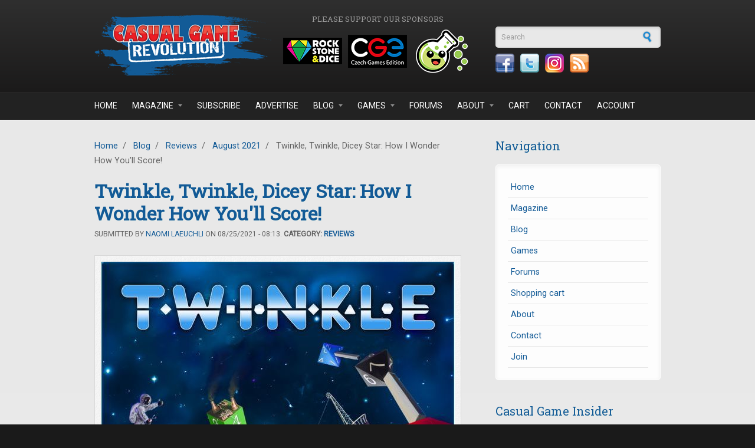

--- FILE ---
content_type: text/html; charset=utf-8
request_url: https://casualgamerevolution.com/blog/2021/08/twinkle-twinkle-dicey-star-how-i-wonder-how-youll-score
body_size: 9133
content:
<!DOCTYPE html PUBLIC "-//W3C//DTD XHTML+RDFa 1.0//EN"
  "http://www.w3.org/MarkUp/DTD/xhtml-rdfa-1.dtd">
<html xmlns="http://www.w3.org/1999/xhtml" xml:lang="en" version="XHTML+RDFa 1.0" dir="ltr"
  xmlns:fb="https://ogp.me/ns/fb#"
  xmlns:og="https://ogp.me/ns#">

<head profile="http://www.w3.org/1999/xhtml/vocab">
  <meta http-equiv="Content-Type" content="text/html; charset=utf-8" />
<meta http-equiv="x-dns-prefetch-control" content="on" />
<link rel="dns-prefetch" href="//casualgamerevolution.b-cdn.net" />
<!--[if IE 9]>
<link rel="prefetch" href="//casualgamerevolution.b-cdn.net" />
<![endif]-->
<link rel="shortcut icon" href="https://casualgamerevolution.b-cdn.net/sites/all/themes/corporateclean/favicon.ico" type="image/vnd.microsoft.icon" />
<meta name="description" content="Build your constellation one die at a time! But choose your dice carefully as you can only connect a lower die result to a higher one, and each color of die has a unique way of scoring." />
<meta name="generator" content="Drupal 7 (https://www.drupal.org)" />
<link rel="canonical" href="https://casualgamerevolution.com/blog/2021/08/twinkle-twinkle-dicey-star-how-i-wonder-how-youll-score" />
<link rel="shortlink" href="https://casualgamerevolution.com/node/2831" />
<meta property="fb:app_id" content="388328231555905" />
<meta property="og:site_name" content="Casual Game Revolution" />
<meta property="og:type" content="article" />
<meta property="og:title" content="Twinkle, Twinkle, Dicey Star: How I Wonder How You&#039;ll Score!" />
<meta property="og:url" content="https://casualgamerevolution.com/blog/2021/08/twinkle-twinkle-dicey-star-how-i-wonder-how-youll-score" />
<meta property="og:description" content="Build your constellation one die at a time! But choose your dice carefully as you can only connect a lower die result to a higher one, and each color of die has a unique way of scoring." />
<meta property="og:image" content="https://casualgamerevolution.b-cdn.net/sites/default/files/field/image/Twinkle.jpg" />
<meta name="twitter:card" content="summary_large_image" />
<meta name="twitter:creator" content="@CasualGameRev" />
<meta name="twitter:url" content="https://casualgamerevolution.com/blog/2021/08/twinkle-twinkle-dicey-star-how-i-wonder-how-youll-score" />
<meta name="twitter:title" content="Twinkle, Twinkle, Dicey Star: How I Wonder How You&#039;ll Score!" />
<meta name="twitter:description" content="Build your constellation one die at a time! But choose your dice carefully as you can only connect a lower die result to a higher one, and each color of die has a unique way of scoring." />
<meta name="twitter:image" content="https://casualgamerevolution.b-cdn.net/sites/default/files/field/image/Twinkle.jpg" />

<!-- Facebook Pixel Code -->
<script>
!function(f,b,e,v,n,t,s){if(f.fbq)return;n=f.fbq=function(){n.callMethod?
n.callMethod.apply(n,arguments):n.queue.push(arguments)};if(!f._fbq)f._fbq=n;
n.push=n;n.loaded=!0;n.version='2.0';n.queue=[];t=b.createElement(e);t.async=!0;
t.src=v;s=b.getElementsByTagName(e)[0];s.parentNode.insertBefore(t,s)}(window,
document,'script','//connect.facebook.net/en_US/fbevents.js');

fbq('init', '1090679201009766');
fbq('track', 'PageView');
fbq('track', 'ViewContent', {"content_type":"product","content_ids":"2831"});
</script>
<noscript><img height='1' width='1' style='display:none' src='https://www.facebook.com/tr?id=1090679201009766&ev=PageView&noscript=1' /></noscript>
<!-- End Facebook Pixel Code -->
    <title>Twinkle, Twinkle, Dicey Star: How I Wonder How You'll Score! | Casual Game Revolution</title>
  <link rel="alternate" type="application/rss+xml" title="Casual Game Revolution RSS" href="http://casualgamerevolution.com/rss.xml" />
  <link href="https://fonts.googleapis.com/css?family=Roboto|Roboto+Slab" rel="stylesheet">
  <link type="text/css" rel="stylesheet" href="https://casualgamerevolution.b-cdn.net/sites/default/files/cdn/css/https/css_snAp4mP09PaWsfBvhp7MQtSZeVZUJmarhZ1SXpLut5I.css" media="all" />
<link type="text/css" rel="stylesheet" href="https://casualgamerevolution.b-cdn.net/sites/default/files/cdn/css/https/css_2q7veiw8DXkqWNO7ds831MW2FL-I-ZPCfz5TDjjUN3Q.css" media="all" />
<link type="text/css" rel="stylesheet" href="https://casualgamerevolution.b-cdn.net/sites/default/files/cdn/css/https/css_HkWR5wdKJuY4J5oBY0NgmGwQ0D5uwpMiVcuz9T7Fpsg.css" media="all" />
<link type="text/css" rel="stylesheet" href="https://casualgamerevolution.b-cdn.net/sites/default/files/cdn/css/https/css_XxYHIsb5ThVCJtV7ZdbfJcW4QWZT6E2rJIWMDlPenm0.css" media="all" />
  <script type="text/javascript" src="https://casualgamerevolution.b-cdn.net/sites/default/files/js/js_YD9ro0PAqY25gGWrTki6TjRUG8TdokmmxjfqpNNfzVU.js"></script>
<script type="text/javascript" src="https://casualgamerevolution.b-cdn.net/sites/default/files/js/js_uW8I0m_XnhGil6Xw4D1_t-ELzO2MdE51btIdJVvccgI.js"></script>
<script type="text/javascript" src="https://casualgamerevolution.b-cdn.net/sites/default/files/js/js_O4Lm-mtIRmEipcfpBLhh-fu59c1EOD3hvIf5QmMXEp0.js"></script>
<script type="text/javascript" src="https://www.googletagmanager.com/gtag/js?id=UA-35522175-1"></script>
<script type="text/javascript">
<!--//--><![CDATA[//><!--
window.dataLayer = window.dataLayer || [];function gtag(){dataLayer.push(arguments)};gtag("js", new Date());gtag("set", "developer_id.dMDhkMT", true);gtag("config", "UA-35522175-1", {"groups":"default"});
//--><!]]>
</script>
<script type="text/javascript" src="https://casualgamerevolution.b-cdn.net/sites/default/files/js/js_N23fS6ooC-uvOJ2j7mtuBbVQeGAvoXnACb9oAiqrOPE.js"></script>
<script type="text/javascript">
<!--//--><![CDATA[//><!--
jQuery.extend(Drupal.settings, {"basePath":"\/","pathPrefix":"","setHasJsCookie":0,"ajaxPageState":{"theme":"corporateclean","theme_token":"ih3WvgLdum8LA1W8RZyyrenF0x0APANXXPViWFfNLME","js":{"modules\/statistics\/statistics.js":1,"misc\/jquery.js":1,"misc\/jquery-extend-3.4.0.js":1,"misc\/jquery-html-prefilter-3.5.0-backport.js":1,"misc\/jquery.once.js":1,"misc\/drupal.js":1,"sites\/all\/modules\/entityreference\/js\/entityreference.js":1,"sites\/all\/modules\/simpleads\/simpleads.js":1,"sites\/all\/modules\/simpleads\/modules\/simpleads_campaigns\/simpleads_campaigns.js":1,"sites\/all\/modules\/ubercart\/uc_file\/uc_file.js":1,"sites\/all\/libraries\/colorbox\/jquery.colorbox-min.js":1,"sites\/all\/libraries\/DOMPurify\/purify.min.js":1,"sites\/all\/modules\/colorbox\/js\/colorbox.js":1,"sites\/all\/modules\/colorbox\/styles\/default\/colorbox_style.js":1,"sites\/all\/modules\/quote\/quote.js":1,"sites\/all\/modules\/google_analytics\/googleanalytics.js":1,"https:\/\/www.googletagmanager.com\/gtag\/js?id=UA-35522175-1":1,"0":1,"sites\/all\/modules\/field_group\/field_group.js":1},"css":{"modules\/system\/system.base.css":1,"modules\/system\/system.menus.css":1,"modules\/system\/system.messages.css":1,"modules\/system\/system.theme.css":1,"modules\/comment\/comment.css":1,"modules\/field\/theme\/field.css":1,"sites\/all\/modules\/logintoboggan\/logintoboggan.css":1,"modules\/node\/node.css":1,"modules\/poll\/poll.css":1,"modules\/search\/search.css":1,"sites\/all\/modules\/simpleads\/simpleads.css":1,"sites\/all\/modules\/ubercart\/uc_file\/uc_file.css":1,"sites\/all\/modules\/ubercart\/uc_order\/uc_order.css":1,"sites\/all\/modules\/ubercart\/uc_product\/uc_product.css":1,"sites\/all\/modules\/ubercart\/uc_store\/uc_store.css":1,"modules\/user\/user.css":1,"modules\/forum\/forum.css":1,"sites\/all\/modules\/views\/css\/views.css":1,"sites\/all\/modules\/ckeditor\/ckeditor.css":1,"sites\/all\/modules\/colorbox\/styles\/default\/colorbox_style.css":1,"profiles\/acquia\/modules\/ctools\/css\/ctools.css":1,"sites\/all\/modules\/panels\/css\/panels.css":1,"sites\/all\/modules\/quote\/quote.css":1,"sites\/all\/modules\/widgets\/widgets.css":1,"sites\/all\/themes\/corporateclean\/style.css":1,"sites\/all\/themes\/corporateclean\/color\/colors.css":1}},"colorbox":{"opacity":"0.85","current":"{current} of {total}","previous":"\u00ab Prev","next":"Next \u00bb","close":"Close","maxWidth":"98%","maxHeight":"98%","fixed":true,"mobiledetect":true,"mobiledevicewidth":"480px","file_public_path":"\/sites\/default\/files","specificPagesDefaultValue":"admin*\nimagebrowser*\nimg_assist*\nimce*\nnode\/add\/*\nnode\/*\/edit\nprint\/*\nprintpdf\/*\nsystem\/ajax\nsystem\/ajax\/*"},"jcarousel":{"ajaxPath":"\/jcarousel\/ajax\/views"},"quote_nest":"2","simpleads":{"url":{"ckeditor":"\/simpleads\/dashboard\/ckeditor"},"modulepath":"sites\/all\/modules\/simpleads"},"googleanalytics":{"account":["UA-35522175-1"],"trackOutbound":1,"trackMailto":1,"trackDownload":1,"trackDownloadExtensions":"7z|aac|arc|arj|asf|asx|avi|bin|csv|doc(x|m)?|dot(x|m)?|exe|flv|gif|gz|gzip|hqx|jar|jpe?g|js|mp(2|3|4|e?g)|mov(ie)?|msi|msp|pdf|phps|png|ppt(x|m)?|pot(x|m)?|pps(x|m)?|ppam|sld(x|m)?|thmx|qtm?|ra(m|r)?|sea|sit|tar|tgz|torrent|txt|wav|wma|wmv|wpd|xls(x|m|b)?|xlt(x|m)|xlam|xml|z|zip","trackColorbox":1},"urlIsAjaxTrusted":{"\/blog\/2021\/08\/twinkle-twinkle-dicey-star-how-i-wonder-how-youll-score":true},"statistics":{"data":{"nid":"2831"},"url":"\/modules\/statistics\/statistics.php"},"field_group":{"div":"full"}});
//--><!]]>
</script>
  <script type="text/javascript"> //<![CDATA[ 
var tlJsHost = ((window.location.protocol == "https:") ? "https://secure.comodo.com/" : "http://www.trustlogo.com/");
document.write(unescape("%3Cscript src='" + tlJsHost + "trustlogo/javascript/trustlogo.js' type='text/javascript'%3E%3C/script%3E"));
//]]>
</script>
</head>
<body class="html not-front not-logged-in one-sidebar sidebar-first page-node page-node- page-node-2831 node-type-article" >
  <div id="skip-link">
    <a href="#main-content" class="element-invisible element-focusable">Skip to main content</a>
  </div>
    
<!-- Header. -->
<div id="header">

    <div id="header-inside">
    
        <div id="header-inside-left">
            
                        <a href="/" title="Home"><img src="https://casualgamerevolution.b-cdn.net/sites/default/files/cgr_logo.png" alt="Home" /></a>
                 
                        
        </div>
        
		<div id="header-inside-center">
		
						<div id="sponsor_area">
			  <div class="region region-sponsor-area">
    <div id="block-simpleads-ad-groups-284" class="block block-simpleads">

<h2>Please support our sponsors</h2>

<div class="content">
<div class="header">
  <div class="ad-link"></div>
</div>
<div class="adslist">
      <div class="simpleads-284">
    	    
<div id="ad_groups_284">
  <div class="simplead-container image-ad first">
        <a href="https://casualgamerevolution.com/simpleads/redirect/3749" target="_blank" rel="nofollow"><img src="https://casualgamerevolution.b-cdn.net/sites/default/files/field/image/sponsor_rock_stone_and_dice.png" width="100" height="75" alt="Rock, Stone &amp;amp; Dice Games" /></a>  </div><div class="simplead-container image-ad ">
        <a href="https://casualgamerevolution.com/simpleads/redirect/1828" target="_blank" rel="nofollow"><img src="https://casualgamerevolution.b-cdn.net/sites/default/files/field/image/sponsor_czech_games.png" width="100" height="75" alt="Czech Games Edition" /></a>  </div><div class="simplead-container image-ad last">
        <a href="https://casualgamerevolution.com/simpleads/redirect/3752" target="_blank" rel="nofollow"><img src="https://casualgamerevolution.b-cdn.net/sites/default/files/field/image/sponsor_kawaii_lab_games_0.png" width="100" height="75" alt="Kawaii Lab Games" /></a>  </div></div>  
  </div>

    
</div>
</div>
</div>  </div>
			</div>
					
		</div>
		
        <div id="header-inside-right">
		  <div class="region region-search-area">
    <div id="block-search-form" class="block block-search">


<div class="content">
<form action="/blog/2021/08/twinkle-twinkle-dicey-star-how-i-wonder-how-youll-score" method="post" id="search-block-form" accept-charset="UTF-8"><div><div class="container-inline">
      <h2 class="element-invisible">Search form</h2>
    <div class="form-item form-type-textfield form-item-search-block-form">
 <input onblur="if (this.value == &#039;&#039;) {this.value = &#039;Search&#039;;}" onfocus="if (this.value == &#039;Search&#039;) {this.value = &#039;&#039;;}" type="text" id="edit-search-block-form--2" name="search_block_form" value="Search" size="15" maxlength="128" class="form-text" />
</div>
<div class="form-actions form-wrapper" id="edit-actions"><input type="image" id="edit-submit" name="submit" src="https://casualgamerevolution.b-cdn.net//sites/all/themes/corporateclean/images/search-button.png" class="form-submit" /></div><input type="hidden" name="form_build_id" value="form-WfvXpsl3p2B6o7XJSmRlV4z_YAx9u-pHEAXlLktkUNc" />
<input type="hidden" name="form_id" value="search_block_form" />
</div>
</div></form></div>
</div><div id="block-widgets-s-socialmedia-profile-default" class="block block-widgets">


<div class="content">
<div id="widgets-element-socialmedia_profile-default" class="widgets widgets-set widgets-set-horizontal widgets-style-horizontal"><div id="widgets-element-socialmedia_socialmedia-facebook-profile-button" class="widgets widgets-element widgets-element-horizontal widgets-style-horizontal"><a href="https://www.facebook.com/CasualGameRevolution" title="Visit CasualGameRevolution on Facebook" target="_blank"><img src="https://casualgamerevolution.b-cdn.net/sites/all/modules/socialmedia/icons/levelten/glossy/32x32/facebook.png" alt="Facebook icon"></a></div><div id="widgets-element-socialmedia_socialmedia-twitter-profile-button" class="widgets widgets-element widgets-element-horizontal widgets-style-horizontal"><a href="//twitter.com/CasualGameRev" title="Visit CasualGameRev on Twitter" target="_blank"><img src="https://casualgamerevolution.b-cdn.net/sites/all/modules/socialmedia/icons/levelten/glossy/32x32/twitter.png" alt="Twitter icon" ></a></div><div id="widgets-element-socialmedia_socialmedia-instagram-profile-button" class="widgets widgets-element widgets-element-horizontal widgets-style-horizontal"><a href="https://www.instagram.com/casualgamerevolution/" title="Visit  on Instagram" target="_blank"><img src="https://casualgamerevolution.b-cdn.net/sites/all/modules/socialmedia/icons/levelten/glossy/32x32/instagram.png" alt="Instagram icon" ></a></div><div id="widgets-element-socialmedia_socialmedia-rss-feed-button" class="widgets widgets-element widgets-element-horizontal widgets-style-horizontal"><a href="http://casualgamerevolution.com/rss.xml" title="Subscribe to Casual Game Revolution via RSS" target="_blank"><img src="https://casualgamerevolution.b-cdn.net/sites/all/modules/socialmedia/icons/levelten/glossy/32x32/rss.png" alt="RSS icon" ></a></div><div class="widgets-clear"></div></div></div>
</div>  </div>
    
        </div>
    
    </div><!-- EOF: #header-inside -->

</div><!-- EOF: #header -->

<!-- Header Menu. -->
<div id="header-menu">

<div id="header-menu-inside">
    <ul class="menu"><li class="first leaf"><a href="/">Home</a></li>
<li class="expanded"><a href="/magazine" title="">Magazine</a><ul class="menu"><li class="first leaf"><a href="/magazine" title="">Casual Game Insider</a></li>
<li class="leaf"><a href="/magazine/subscribe">Subscribe</a></li>
<li class="leaf"><a href="/magazine/latest-issue">Latest Issue</a></li>
<li class="leaf"><a href="/magazine/issues" title="">Back Issues</a></li>
<li class="leaf"><a href="/magazine/submissions">Article Submissions</a></li>
<li class="last leaf"><a href="/advertise" title="Learn about advertising and marketing opportunities">Advertising</a></li>
</ul></li>
<li class="leaf"><a href="/magazine/subscribe" title="Subscribe to Casual Game Insider magazine">Subscribe</a></li>
<li class="leaf"><a href="/advertise">Advertise</a></li>
<li class="expanded"><a href="/blog" title="">Blog</a><ul class="menu"><li class="first leaf"><a href="/blog/news" title="">News</a></li>
<li class="leaf"><a href="/blog/articles" title="">Articles</a></li>
<li class="leaf"><a href="/blog/reviews" title="">Reviews</a></li>
<li class="leaf"><a href="/blog/videos" title="">Videos</a></li>
<li class="last leaf"><a href="/blog/giveaways" title="">Giveaways</a></li>
</ul></li>
<li class="expanded"><a href="/games" title="">Games</a><ul class="menu"><li class="first leaf"><a href="/games" title="">Recommended Games</a></li>
<li class="leaf"><a href="/games/reviews" title="">Reviewed Games</a></li>
<li class="last leaf"><a href="/games/review-info">Game Review Info</a></li>
</ul></li>
<li class="leaf"><a href="/forums" title="">Forums</a></li>
<li class="expanded"><a href="/about/what-we-do" title="">About</a><ul class="menu"><li class="first leaf"><a href="/about/what-we-do">What We Do</a></li>
<li class="leaf"><a href="/about/who-we-are">Who we are</a></li>
<li class="leaf"><a href="/about/what-is-a-casual-game">What is a Casual Game?</a></li>
<li class="leaf"><a href="/press">Press</a></li>
<li class="leaf"><a href="/about/affiliate-program">Affiliate Program</a></li>
<li class="last leaf"><a href="/retailer">Retailer Network</a></li>
</ul></li>
<li class="leaf"><a href="/cart" title="Shopping cart">Cart</a></li>
<li class="leaf"><a href="/contact" title="">Contact</a></li>
<li class="last leaf"><a href="/user" title="">Account</a></li>
</ul></div><!-- EOF: #header-menu-inside -->

</div><!-- EOF: #header-menu -->


<!-- Banner. -->
<div id="banner">

	
</div><!-- EOF: #banner -->


<!-- Content. -->
<div id="content">

    <div id="content-inside" class="inside">
    
        <div id="main">
            
            <div class="breadcrumb"><a href="/">Home</a> <span class="breadcrumb-separator">/</span> <a href="/blog">Blog</a> <span class="breadcrumb-separator">/</span> <a href="/blog/reviews">Reviews</a> <span class="breadcrumb-separator">/</span> <a href="/archive/202108">August 2021</a> <span class="breadcrumb-separator">/</span> Twinkle, Twinkle, Dicey Star: How I Wonder How You&#039;ll Score!</div>            
                   
                 
                        
                        
			                        <h1>Twinkle, Twinkle, Dicey Star: How I Wonder How You&#039;ll Score!</h1>
                                    
                        
              <div class="region region-content">
    <div id="block-system-main" class="block block-system">


<div class="content">
<div  class="ds-1col node node-article node-promoted view-mode-full clearfix">

  
  <div class="submitted">Submitted by <a href="https://casualgamerevolution.com/user/naomi-laeuchli" title="Visit Naomi Laeuchli's page">Naomi Laeuchli</a> on 08/25/2021 - 08:13. <strong>Category: <a href="https://casualgamerevolution.com/blog/reviews" title="See more posts from the Reviews category">Reviews</a></a></strong></div><div class="field field-name-field-image field-type-image field-label-hidden"><div class="field-items"><div class="field-item even"><img src="https://casualgamerevolution.b-cdn.net/sites/default/files/styles/content/public/field/image/Twinkle.jpg?itok=lJBkQOQT" width="600" height="600" alt="Twinkle" /></div></div></div><div class="field field-name-body field-type-text-with-summary field-label-hidden"><div class="field-items"><div class="field-item even"><p>Build your constellation one die at a time! But choose your dice carefully, as you can only connect a lower die result to a higher one, and each color of die has a unique way of scoring.</p>
<p>Published by V Games, <em>Twinkle</em> is a clever dice drafting game that packs a lot into a tight gameplay length of fifteen minutes.</p>
<h2>
	Gameplay</h2>
<p>The round board is set in the middle of the table. The two starting stars with a matching color facing you are your starting stars. Depending on the player count, you set four-to-six scoring cards on the table. Each one is for a specific dice color. There are five dice of each color: a four-sided die, as well as a six, eight, ten, and twelve-sided die. You play all the dice of each color under their respective scoring cards, except for the eight-sided dice. You roll all the eight-sided ones and place them on the center of the board. Each player then takes seven of the long, thin white connectors.</p>
<p>You are building a constellation. On your turn, you either take one of the eight-sided dice from the center of the board without rolling it and add to it your constellation, or you choose any three dice and roll them and add one of them to your constellation. When rolling three dice, you may select one or more of the eight-sided dice from the center of the board to roll, but if you do not use them you must return them to the board without changing their new results.</p>
<p>When adding a die to your constellation, you use a connector to attach it to either a starting star or to a previously placed die, and then place the new die below it. Each die and each starting star can only have up to two connectors directly attached to it. You may only connect a die to another die if the new die’s number is less than the original die’s number. You must add a die to your constellation on your turn if legally allowed. If, after rolling, you cannot place a die, then you pass your turn.</p>
<p>The game ends once everyone has used all seven of their connectors. A player may need to take extra turns at the end of the game if they had to pass previous turns and are left with extra connectors unless it would be impossible for them to legally add any more dice.</p>
<p>After the game ends, players count up their points with each color scoring in a different way. Yellow dice score based on the quantity you have in your constellation. Blue dice score extra points if two of them are connected to the same die or starting star. Each green die is worth one point, plus another point for each same-sized dice in your constellation. Black dice score based on the sum of their results under each of your two starting stars. Purple dice score based on the number of dice they are connected two. Finally, a red die scores based on the number of even or odd dice results in the line of dice the red die is part of. Players also score an additional two points each time they have a die with more sides beneath a die with fewer sides.</p>
<p>There is also an advanced variant in which mission cards are randomly selected for each game. These provide additional scoring bonuses, such as giving three points to the player with the fewest different dice colors in their constellation or three points to each player who used each size of dice.</p>
<p><img alt="Twinkle Components" class="masked" src="https://casualgamerevolution.b-cdn.net/sites/default/files/images/games/2021/Twinkle%20Components.jpg" style="width: 600px; height: 359px;" /></p>
<h2>
	Review</h2>
<p><em>Twinkle</em> is such a well-made and clever dice game. The fact that players are all drafting from the same dice pools and that there are such a limited number of each color means that every single turn you have to decide exactly how important each color is to you at that moment, while keeping in mind how each one scores. Different colors can also combo off each other in clever ways, such as the green or the red.</p>
<p>This game does what you want from a dice game: there is the luck of the roll involved as you roll on your turn, but there are elements to mitigate how badly that can affect your plans. Since you can connect from each point twice, you’re also almost never going to end up completely stuck, and since you choose which size dice to roll you also have some control over the range of numbers you’ll be getting.</p>
<p>The mission cards also add a lot of variety to the gameplay, since there are twenty of them and each one brings a unique scoring rule to the game. This really increases the game’s replay value.</p>
<p>Some of the artwork on the cards could be a little fancier, and some of the iconography isn’t immediately clear, but the components are all sturdy and the rulebook is well written with lots of images and examples to make the game super easy to learn. The game also looks pretty impressive at the end, once all the constellations have been created, particularly at a full player count.</p>
<p><em>Twinkle</em> plays in about fifteen minutes, which is the perfect length for this game. It’s so fast but packs quite a lot into that time. You have fun choices, the player interaction comes in the speed at which the dice pools shrink, and the game scales nicely across all player counts.</p>
<p><strong>Pros</strong>: Game length, rule book, variety of scoring cards</p>
<p><strong>Cons</strong>: Some of the artwork and iconography could be improved</p>
<p><em>Disclosure: we received a complimentary review copy of this game.</em></p>
</div></div></div><div class="field field-name-affiliate-links field-type-ds field-label-hidden"><div class="field-items"><div class="field-item even"><ul class="affiliate-links">
			<li><a href="https://v-games.eu/product/twinkle/?v=a3ddd20e1754" target="_blank" title="Visit the publisher's website"><img alt="Publisher website" src="https://casualgamerevolution.b-cdn.net/sites/default/files/images/publisher_website.gif" style="width: 176px; height: 28px;" /></a></li>
		<li><a href="/game-store-locator" title="Find a game store near you"><img alt="Find a game store near you" src="https://casualgamerevolution.b-cdn.net/sites/default/files/images/find_a_store.gif" style="width: 176px; height: 28px;" /></a></li>
</ul>
</div></div></div><div class="field field-name-field-tags field-type-taxonomy-term-reference field-label-inline clearfix"><div class="field-label">Tags:&nbsp;</div><div class="field-items"><div class="field-item even"><a href="/tags/casual-games">Casual Games</a>, <a href="/tags/dice-games">Dice Games</a>, <a href="/tags/v-games-0">V Games</a></div></div></div><div id="node-article-full-group-links-fix" class="links group-links-fix field-group-div"><ul class="links inline"><li class="comment-add first last"><a href="/comment/reply/2831#comment-form" title="Share your thoughts and opinions related to this posting.">Add new comment</a></li>
</ul></div><div class="field field-name-forum-top-anchor field-type-ds field-label-hidden"><div class="field-items"><div class="field-item even"><a id="forum-topic-top"></a></div></div></div></div>

</div>
</div>  </div>
            
                        
        </div><!-- EOF: #main -->
        
        <div id="sidebar">
             
              <div class="region region-sidebar-first">
    <div id="block-system-navigation" class="block block-system block-menu">

<h2>Navigation</h2>

<div class="content">
<ul class="menu"><li class="first leaf"><a href="/" title="Home page">Home</a></li>
<li class="collapsed"><a href="/magazine" title="Casual Game Insider magazine">Magazine</a></li>
<li class="collapsed"><a href="/blog" title="Blog posts by our editors">Blog</a></li>
<li class="leaf"><a href="/games" title="">Games</a></li>
<li class="collapsed"><a href="/forums">Forums</a></li>
<li class="leaf"><a href="/cart" title="View/modify the contents of your shopping cart or proceed to checkout.">Shopping cart</a></li>
<li class="collapsed"><a href="/about/what-we-do" title="About Casual Game Revolution">About</a></li>
<li class="leaf"><a href="/contact">Contact</a></li>
<li class="last leaf"><a href="/user/register" title="Join the Casual Game Revolution">Join</a></li>
</ul></div>
</div><div id="block-views-latest-magazine-issue-block" class="block block-views">

<h2>Casual Game Insider</h2>

<div class="content">
<div class="view view-latest-magazine-issue view-id-latest_magazine_issue view-display-id-block view-dom-id-ad3927a4233049e0751b5e5742c5a06d">
        
  
  
      <div class="view-content">
        <div class="views-row views-row-1 views-row-odd views-row-first views-row-last">
    <div  class="ds-1col node node-magazine-issue node-promoted view-mode-block clearfix">

  
  <div class="field field-name-uc-product-image field-type-image field-label-hidden"><div class="field-items"><div class="field-item even"><a href="/magazine/issues/cgi54-wispwood-the-game-makers-spiel-2025-and-big-box-games"><img src="https://casualgamerevolution.b-cdn.net/sites/default/files/styles/magazine_block/public/cgi_issue54_flat.jpg?itok=C33RbFSU" width="235" height="304" alt="" /></a></div></div></div><div class="field field-name-title field-type-ds field-label-hidden"><div class="field-items"><div class="field-item even"><p>CGI#54: Wispwood, The Game Makers, SPIEL 2025, and Big Box Games</p></div></div></div><div class="field field-name-simple-preview-links field-type-ds field-label-hidden"><div class="field-items"><div class="field-item even"><div class="center">
<a href="https://casualgamerevolution.com/magazine/issues/cgi54-wispwood-the-game-makers-spiel-2025-and-big-box-games" title="Purchase this issue" class="more">Purchase</a>
<a href="/magazine/subscribe" title="Subscribe to Casual Game Insider" class="more">Subscribe</a>
</div></div></div></div></div>

  </div>
    </div>
  
  
  
  
  
  
</div></div>
</div><div id="block-views-related-posts-block" class="block block-views">

<h2>Related Posts</h2>

<div class="content">
<div class="view view-related-posts view-id-related_posts view-display-id-block view-dom-id-af7ae3326462e9b63de865bb1ae527e7">
        
  
  
      <div class="view-content">
        <div class="views-row views-row-1 views-row-odd views-row-first">
      
  <div class="views-field views-field-title">        <span class="field-content"><a href="/blog/2026/01/herd-mentality-a-party-game-about-going-along-with-the-crowd">Herd Mentality: A Party Game About Going Along With the Crowd</a></span>  </div>  </div>
  <div class="views-row views-row-2 views-row-even">
      
  <div class="views-field views-field-title">        <span class="field-content"><a href="/blog/2026/01/true-crime-stories-can-you-cut-it-as-a-postal-inspector">True Crime Stories: Can You Cut It as a Postal Inspector?</a></span>  </div>  </div>
  <div class="views-row views-row-3 views-row-odd">
      
  <div class="views-field views-field-title">        <span class="field-content"><a href="/blog/2025/12/news-flash-beasts-zombies-and-dragons">News Flash: Beasts, Zombies, and Dragons</a></span>  </div>  </div>
  <div class="views-row views-row-4 views-row-even">
      
  <div class="views-field views-field-title">        <span class="field-content"><a href="/blog/2025/12/sync-a-word-guessing-party-game-where-every-clue-counts">Sync: A Word-Guessing Party Game Where Every Clue Counts</a></span>  </div>  </div>
  <div class="views-row views-row-5 views-row-odd">
      
  <div class="views-field views-field-title">        <span class="field-content"><a href="/blog/2025/12/good-guy-bad-guy-not-so-smart-guy-a-light-card-game-of-sequential-shenanigans">Good Guy, Bad Guy, Not So Smart Guy: A Light Card Game of Sequential Shenanigans</a></span>  </div>  </div>
  <div class="views-row views-row-6 views-row-even views-row-last">
      
  <div class="views-field views-field-title">        <span class="field-content"><a href="/blog/2025/12/flow-a-race-against-the-waves">Flow: A Race Against the Waves </a></span>  </div>  </div>
    </div>
  
  
  
  
  
  
</div></div>
</div>  </div>

        </div><!-- EOF: #sidebar -->

    </div><!-- EOF: #content-inside -->

</div><!-- EOF: #content -->

<!-- Footer -->    
<div id="footer">

    <div id="footer-inside">
    
        <div class="footer-area first">
                </div><!-- EOF: .footer-area -->
        
        <div class="footer-area second">
                </div><!-- EOF: .footer-area -->
        
        <div class="footer-area third">
                </div><!-- EOF: .footer-area -->
       
    </div><!-- EOF: #footer-inside -->

</div><!-- EOF: #footer -->

<!-- Footer -->    
<div id="footer-bottom">

    <div id="footer-bottom-inside">
    
    	<div id="footer-bottom-left">
        
            <ul class="secondary-menu links clearfix"><li class="menu-1225 first"><a href="/user/register" title="Sign up for an account">Join</a></li>
<li class="menu-1224 last"><a href="/user/login" title="Log into your account">Log in</a></li>
</ul>            
              <div class="region region-footer">
    <div id="block-widgets-s-copyright-widget" class="block block-widgets">


<div class="content">
Copyright &copy; 2026 Casual Game Revolution</div>
</div>  </div>
            
        </div>
        
        <div id="footer-bottom-right">
        
        	  <div class="region region-footer-bottom-right">
    <div id="block-menu-menu-legal" class="block block-menu">


<div class="content">
<ul class="menu"><li class="first leaf"><a href="/terms" title="Terms and conditions for using this website.">Terms</a></li>
<li class="last leaf"><a href="/privacy" title="Our privacy policy">Privacy</a></li>
</ul></div>
</div>  </div>
        
        </div><!-- EOF: #footer-bottom-right -->
       
    </div><!-- EOF: #footer-bottom-inside -->

</div><!-- EOF: #footer -->  <script type="text/javascript" src="https://casualgamerevolution.b-cdn.net/sites/default/files/js/js_VU7P4CTgUZdF2SyFko5LLAg9ZK0OSVjXVaAFnTLgVt0.js"></script>
</body>
</html>
